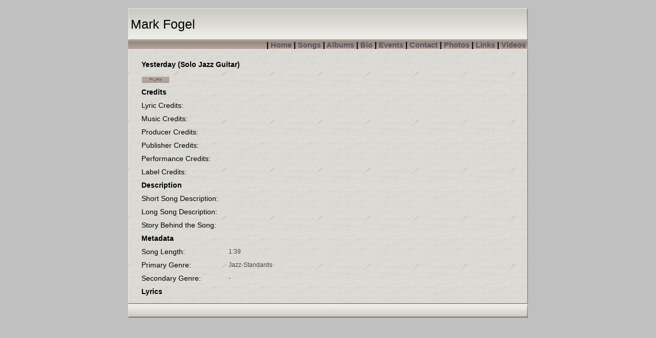

--- FILE ---
content_type: text/html; charset=UTF-8
request_url: https://markfogelmusic.com/song/10
body_size: 6147
content:
<html>
<head>
<meta http-equiv="content-type" content="text/html;charset=UTF-8">
<title>MarkFogelMusic</title>
<meta NAME="description" CONTENT="Classical, jazz, and pop guitar with vocals. Solo, and with custom backing instrumentation. Perfect for all finer venues and events.  Over 20 years experience in the finest NYC hotels and restaurants including the Waldorf, Plaza, and more.      Now a full time Naples resident, Mark has performed in concert with the SW Florida Symphony, at openings for the Naples Historical Society, Gallerie Du Soleil and Cosmopolitan Fine Art Galleries, performed classical and tropical music for beach weddings at Naples Beach and Marco Marriott Hotels, and at private dinner concerts at Grey Oaks. He has worked with the Lords of Cool, Moony Mann Band, Mudbone, Lisa George and more. Mark is half of the popular duo "Mr. & Mrs", which features wife Diane on vocals. (mrandmrsmusic.com)">
<meta NAME="keywords" CONTENT="mark fogel, markfogel, wedding, guitar, guitarist, ceremony, classical, jazz, standards. tropical,  duo, trio, cocktail, cocktail hour, weddings, jewish, guitars, lead, classic,  band, bands, orchestra, orchestras, entertainment, event, player, combo, solo, swing, latin, rock, fusion, country, blues, acoustic, brides, bride, musician, music, live, musicians, disco, pro, audio, used, pro audio, equipment, gear, musical, instruments, musical instruments, new,">
<script type="text/javascript" language="javascript" src="/templates/functions.js"></script>
<link href="/templates/11/style/global_h.css" rel="stylesheet" type="text/css" media="all">
</head>
<body  scroll="auto">
	<table width="100%" border="0" cellspacing="0" cellpadding="0" height="100%">
		<tr>
			<td align="center" valign="top">
				<table width="780" border="0" cellspacing="0" cellpadding="0">
					<tr>
						<td>
							<br/>
						</td>
					</tr>
				</table>
				<table width="780" border="0" cellspacing="0" cellpadding="5">		
					<tr>
						<td align="left" valign="center" height="63" background="/templates/11/images/menu/h/top.jpg">
							<div style="float:left;">
								<span class="header2">Mark Fogel</span>
							</div>
							<div style="float:right">
																																								

							</div>
						</td>
					</tr>
				</table>
				<table width="780" border="0" cellspacing="0" cellpadding="0">
					<tr>
	<td align="right" valign="top" background="/templates/11/images/menu/h/nav_bg.jpg">
		<table cellpadding="0" cellspacing="0">
			<tr>
																					<td class="menu">|&nbsp;<a href="/home">Home</a>&nbsp;</td>
																																<td class="menu">|&nbsp;<a href="/songs">Songs</a>&nbsp;</td>
																																<td class="menu">|&nbsp;<a href="/albums">Albums</a>&nbsp;</td>
																																<td class="menu">|&nbsp;<a href="/bio">Bio</a>&nbsp;</td>
																																<td class="menu">|&nbsp;<a href="/events">Events</a>&nbsp;</td>
																																<td class="menu">|&nbsp;<a href="/contact">Contact</a>&nbsp;</td>
																																<td class="menu">|&nbsp;<a href="/photos">Photos</a>&nbsp;</td>
																																<td class="menu">|&nbsp;<a href="/links">Links</a>&nbsp;</td>
																																<td class="menu">|&nbsp;<a href="/videos">Videos</a>&nbsp;</td>
															 
			</tr>
		</table>
	</td>
</tr>
				</table>
				<table width="780" border="0" cellspacing="0" cellpadding="0">
					 <tr>
	<td class="topbevel" align="center" valign="top" background="/templates/11/images/body/h/shag_tile.jpg" height="400"><br>
		<table width="95%" border="0" cellspacing="0" cellpadding="5">
			<tr height="23">
				<td class="class1" colspan="2" width="729" height="23"><b>Yesterday (Solo Jazz Guitar)</b><br>
					<br/>
					<a href="javascript:OpenNewWindow('http://www.broadjam.com/player/player.php?hosting=1&play_file=22628_440197')"><img src="/templates/11/images/body/h/play.png" alt="" width="54" height="12" border="0"></a>
									</td>
			</tr>
						<tr height="12">
				<td class="class1" colspan="2" width="729" height="12"><span class="header1">Credits</span></td>
			</tr>
								<tr>
					<td width="160">Lyric Credits:</td>
					<td class="greyed" width="559"> </td>
				</tr>
												<tr>
					<td>Music Credits:</td>
					<td class="greyed"> </td>
				</tr>
												<tr>
					<td>Producer Credits:</td>
					<td class="greyed"> </td>
				</tr>
												<tr>
					<td>Publisher Credits:</td>
					<td class="greyed"> </td>
				</tr>
												<tr>
					<td>Performance Credits:</td>
					<td class="greyed"> </td>
				</tr>
												<tr>
					<td>Label Credits:</td>
					<td class="greyed"> </td>
				</tr>
													<tr height="12">
				<td colspan="2" width="729" height="12"><span class="header1">Description</span></td>
			</tr>
								<tr>
					<td colspan="2">Short Song Description:<br>
						<span class="greyed"> </span>
					</td>
				</tr>
												<tr>
					<td colspan="2">Long Song Description:<br>
						<span class="greyed"> </span>
					</td>
				</tr>
												<tr>
					<td colspan="2">Story Behind the Song:<br>
						<span class="greyed"> </span>
					</td>
				</tr>
											
			<tr height="12">
				<td colspan="2" width="729" height="12"><span class="header1">Metadata</span></td>
			</tr>
										
				<tr>
					<td>Song Length:</td>
					<td width="559" class="greyed">1:39</td>
				</tr>
												<tr>
					<td>Primary Genre:</td>
					<td class="greyed">Jazz-Standards</td>
				</tr>
												<tr>
					<td>Secondary Genre:</td>
					<td class="greyed">-</td>
				</tr>
																																																					<tr height="12">
				<td colspan="2" width="729" height="12"><span class="header1">Lyrics</span></td>
			</tr>
			<tr>
				<td colspan="2" width="729">
					<span class="greyed">
						 
					</span>
				</td>
			</tr>
					</table>
	</td>
</tr>
					<tr height="27">
	<td align="left" valign="top" height="27" colspan="2" background="/templates/11/images/menu/h/bottom.jpg"></td>
</tr>
				</table>
			</td>
		</tr>
	</table>
</body>
</html>

--- FILE ---
content_type: text/css
request_url: https://markfogelmusic.com/templates/11/style/global_h.css
body_size: 745
content:
body       { background-color: silver; margin: 0 }td           { color: black; font-size: 14px; font-family: Arial }.header1        { color: black; font-size: 14px; font-family: Arial; font-weight: 600}.header2       { color: black; font-size: 25px; font-family: Helvetica }.greyed       { color: #464646; font-size: 12px }.menu{    FONT-WEIGHT: 600;    FONT-SIZE: 15px;}a:link          { color: #5b545e; text-decoration: none }a:visited       { color: #5b545e; text-decoration: none }a:active     { color: #5b545e; text-decoration: none }a:hover     { color: #FFFFFF; text-decoration: none }.topbevel        { border-style: solid; border-width: 1px; border-color: #eaeae7 #6c6c68 #6c6c68 #eaeae7 }.smaller { font-size: 11px }